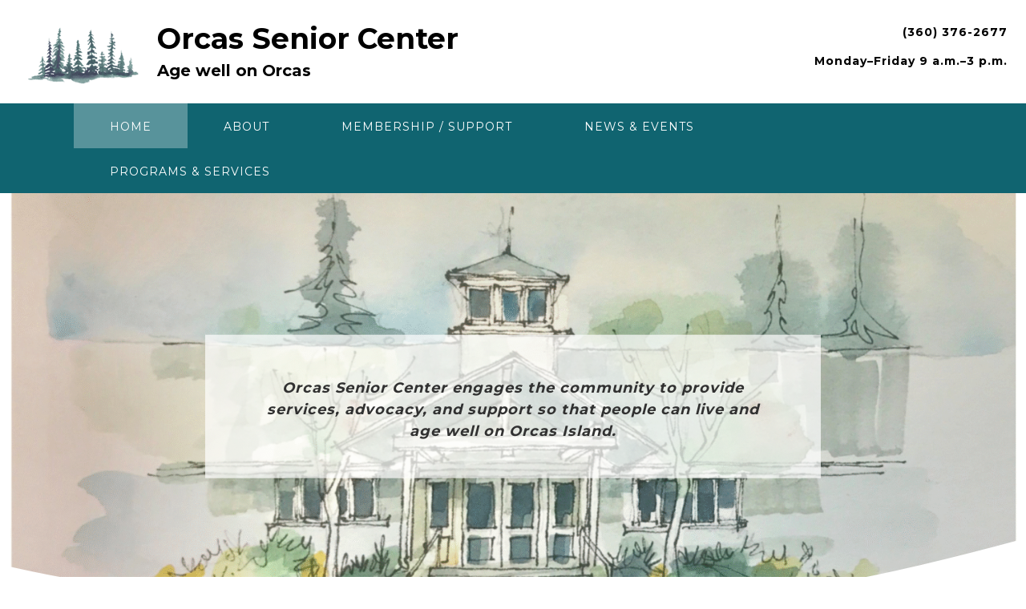

--- FILE ---
content_type: text/css
request_url: https://www.orcasseniors.org/wp-content/uploads/siteorigin-widgets/sow-button-flat-19bf98a110d3.css?ver=6.8.3
body_size: 149
content:
.so-widget-sow-button-flat-19bf98a110d3 .ow-button-base {
  zoom: 1;
}
.so-widget-sow-button-flat-19bf98a110d3 .ow-button-base:before {
  content: '';
  display: block;
}
.so-widget-sow-button-flat-19bf98a110d3 .ow-button-base:after {
  content: '';
  display: table;
  clear: both;
}
@media (max-width: 780px) {
  .so-widget-sow-button-flat-19bf98a110d3 .ow-button-base.ow-button-align-left {
    text-align: left;
  }
  .so-widget-sow-button-flat-19bf98a110d3 .ow-button-base.ow-button-align-left.ow-button-align-justify .sowb-button {
    display: inline-block;
  }
}
.so-widget-sow-button-flat-19bf98a110d3 .ow-button-base .sowb-button {
  -ms-box-sizing: border-box;
  -moz-box-sizing: border-box;
  -webkit-box-sizing: border-box;
  box-sizing: border-box;
  -webkit-border-radius: 0.5em 0.5em 0.5em 0.5em;
  -moz-border-radius: 0.5em 0.5em 0.5em 0.5em;
  border-radius: 0.5em 0.5em 0.5em 0.5em;
  background: #653334;
  border-width: 1px 0;
  border: 1px solid #653334;
  color: #ffffff !important;
  font-size: 1em;
  
  padding: 1em;
  text-shadow: 0 1px 0 rgba(0, 0, 0, 0.05);
  width: 622px;
  max-width: 100%;
  padding-inline: 2em;
}
.so-widget-sow-button-flat-19bf98a110d3 .ow-button-base .sowb-button.ow-button-hover:active,
.so-widget-sow-button-flat-19bf98a110d3 .ow-button-base .sowb-button.ow-button-hover:hover {
  background: #733a3b;
  border-color: #733a3b;
  color: #ffffff !important;
}

--- FILE ---
content_type: text/css
request_url: https://www.orcasseniors.org/wp-content/uploads/siteorigin-widgets/sow-button-flat-4bd4cd8d3e32.css?ver=6.8.3
body_size: 166
content:
.so-widget-sow-button-flat-4bd4cd8d3e32 .ow-button-base {
  zoom: 1;
}
.so-widget-sow-button-flat-4bd4cd8d3e32 .ow-button-base:before {
  content: '';
  display: block;
}
.so-widget-sow-button-flat-4bd4cd8d3e32 .ow-button-base:after {
  content: '';
  display: table;
  clear: both;
}
@media (max-width: 780px) {
  .so-widget-sow-button-flat-4bd4cd8d3e32 .ow-button-base.ow-button-align-left {
    text-align: left;
  }
  .so-widget-sow-button-flat-4bd4cd8d3e32 .ow-button-base.ow-button-align-left.ow-button-align-justify .sowb-button {
    display: inline-block;
  }
}
.so-widget-sow-button-flat-4bd4cd8d3e32 .ow-button-base .sowb-button {
  -ms-box-sizing: border-box;
  -moz-box-sizing: border-box;
  -webkit-box-sizing: border-box;
  box-sizing: border-box;
  -webkit-border-radius: 0.5;
  -moz-border-radius: 0.5;
  border-radius: 0.5;
  background: #653334;
  border-width: 1px 0;
  border: 1px solid #653334;
  color: #ffffff !important;
  font-size: 1;
  
  padding: 1;
  text-shadow: 0 1px 0 rgba(0, 0, 0, 0.05);
  width: 622px;
  max-width: 100%;
  padding-inline: 2;
}
.so-widget-sow-button-flat-4bd4cd8d3e32 .ow-button-base .sowb-button.ow-button-hover:active,
.so-widget-sow-button-flat-4bd4cd8d3e32 .ow-button-base .sowb-button.ow-button-hover:hover {
  background: #733a3b;
  border-color: #733a3b;
  color: #ffffff !important;
}

--- FILE ---
content_type: text/css
request_url: https://www.orcasseniors.org/wp-content/uploads/so-css/so-css-panoramic.css?ver=1756415493
body_size: 275
content:
/*Header color, font size and font weight start*/

.site-header .branding .title.semi-bold {
  color: #000000;
		font-weight: Bold;
		Font-Size: 36px;
}

.site-header .branding .description {
  color: #000000;
		font-size: 20px;
  font-weight: Bold;
}

.panoramic-header-layout-standard .info-text {
  font-size: 14px;
		Color: #000000;
  margin: 0 1px 5px 0;
  text-align: right;
		font-weight: Bold;
  letter-spacing: 1px;
}
/* Header code end */

.info-text em {
  color: #014477;
}

.main-navigation a {
  margin: 0px;
}

/*color link of the content*/
.entry-content a {
  color: #0000EE;              /* Classic blue for links */
  text-decoration: underline;  /* Underlined links */
  transition: color 0.3s ease, text-decoration 0.3s ease;
}

.entry-content a:hover {
  color: #0056b3;              /* Darker blue on hover */
  text-decoration: none;       /* Removes underline on hover */
}

.entry-content a:visited {
  color: #551A8B;              /* Purple for visited links */
}


/*p a.more-link{color:#0000EE;}*/

/*Remove Right Sidebar*/
#secondary {
  display: none;
}

.content-area {
  width: 100%;
}

--- FILE ---
content_type: text/css
request_url: https://www.orcasseniors.org/wp-content/uploads/siteorigin-widgets/sow-button-flat-97fd45e8e5ba.css?ver=6.8.3
body_size: 131
content:
.so-widget-sow-button-flat-97fd45e8e5ba .ow-button-base {
  zoom: 1;
}
.so-widget-sow-button-flat-97fd45e8e5ba .ow-button-base:before {
  content: '';
  display: block;
}
.so-widget-sow-button-flat-97fd45e8e5ba .ow-button-base:after {
  content: '';
  display: table;
  clear: both;
}
@media (max-width: 780px) {
  .so-widget-sow-button-flat-97fd45e8e5ba .ow-button-base.ow-button-align-center {
    text-align: center;
  }
  .so-widget-sow-button-flat-97fd45e8e5ba .ow-button-base.ow-button-align-center.ow-button-align-justify .sowb-button {
    display: inline-block;
  }
}
.so-widget-sow-button-flat-97fd45e8e5ba .ow-button-base .sowb-button {
  -ms-box-sizing: border-box;
  -moz-box-sizing: border-box;
  -webkit-box-sizing: border-box;
  box-sizing: border-box;
  -webkit-border-radius: 1em 1em 1em 1em;
  -moz-border-radius: 1em 1em 1em 1em;
  border-radius: 1em 1em 1em 1em;
  background: #5f3032;
  border-width: 1px 0;
  border: 1px solid #5f3032;
  color: #ffffff !important;
  font-size: 1em;
  
  padding: 1em;
  text-shadow: 0 1px 0 rgba(0, 0, 0, 0.05);
  padding-inline: 2em;
}
.so-widget-sow-button-flat-97fd45e8e5ba .ow-button-base .sowb-button.ow-button-hover:active,
.so-widget-sow-button-flat-97fd45e8e5ba .ow-button-base .sowb-button.ow-button-hover:hover {
  background: #137482;
  border-color: #137482;
  color: #ffffff !important;
}

--- FILE ---
content_type: text/css
request_url: https://www.orcasseniors.org/wp-content/uploads/siteorigin-widgets/sow-button-flat-1614c77442f6.css?ver=6.8.3
body_size: 154
content:
.so-widget-sow-button-flat-1614c77442f6 .ow-button-base {
  zoom: 1;
}
.so-widget-sow-button-flat-1614c77442f6 .ow-button-base:before {
  content: '';
  display: block;
}
.so-widget-sow-button-flat-1614c77442f6 .ow-button-base:after {
  content: '';
  display: table;
  clear: both;
}
@media (max-width: 780px) {
  .so-widget-sow-button-flat-1614c77442f6 .ow-button-base.ow-button-align-center {
    text-align: center;
  }
  .so-widget-sow-button-flat-1614c77442f6 .ow-button-base.ow-button-align-center.ow-button-align-justify .sowb-button {
    display: inline-block;
  }
}
.so-widget-sow-button-flat-1614c77442f6 .ow-button-base .sowb-button {
  -ms-box-sizing: border-box;
  -moz-box-sizing: border-box;
  -webkit-box-sizing: border-box;
  box-sizing: border-box;
  -webkit-border-radius: 1em 1em 1em 1em;
  -moz-border-radius: 1em 1em 1em 1em;
  border-radius: 1em 1em 1em 1em;
  background: #5f3032;
  border-width: 1px 0;
  border: 1px solid #5f3032;
  color: #ffffff !important;
  font-size: 1em;
  
  padding: 1em;
  text-shadow: 0 1px 0 rgba(0, 0, 0, 0.05);
  padding-inline: 2em;
}
.so-widget-sow-button-flat-1614c77442f6 .ow-button-base .sowb-button.ow-button-hover:active,
.so-widget-sow-button-flat-1614c77442f6 .ow-button-base .sowb-button.ow-button-hover:hover {
  background: #137482;
  border-color: #137482;
  color: #ffffff !important;
}